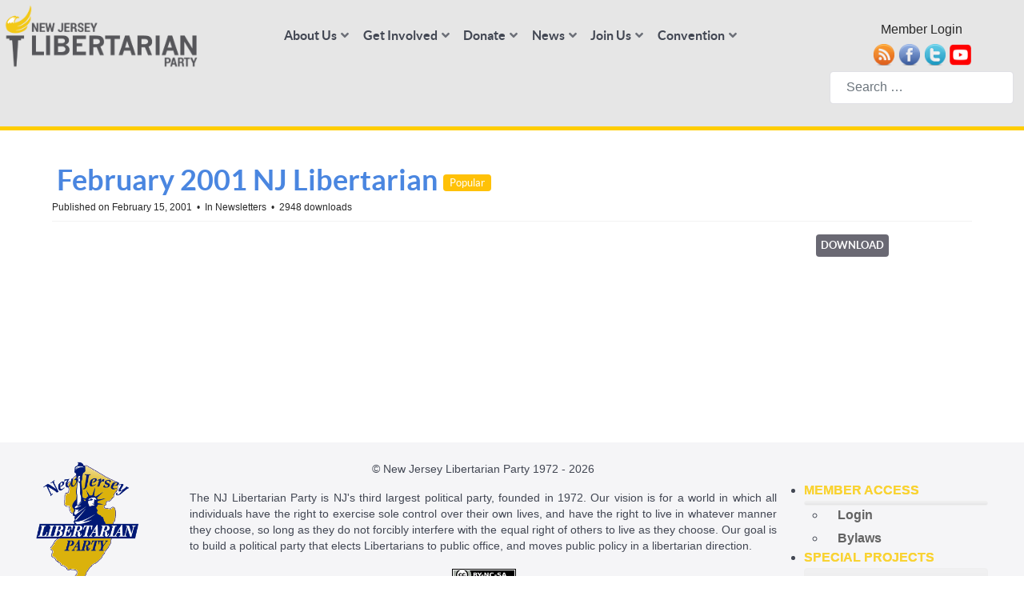

--- FILE ---
content_type: text/html; charset=utf-8
request_url: https://njlp.org/news/newsletters/14-february-2001-nj-libertarian
body_size: 10108
content:
<!DOCTYPE html>
<html lang="en-US" dir="ltr">
        
<head>
    
            <meta name="viewport" content="width=device-width, initial-scale=1.0">
        <meta http-equiv="X-UA-Compatible" content="IE=edge" />
                                                
                                                                            
                                                                            
                                    

        
            
         <meta charset="utf-8">
	<meta name="twitter:image:alt" content="February 2001 NJ Libertarian">
	<meta property="og:url" content="https://njlp.org/news/newsletters/14-february-2001-nj-libertarian">
	<meta property="og:title" content="February 2001 NJ Libertarian">
	<meta property="og:type" content="website">
	<meta name="description" content="New Jersey Libertarian Party - The Party of Principle">
	<meta name="generator" content="Joomla! - Open Source Content Management">
	<title>February 2001 NJ Libertarian</title>
	<link href="https://njlp.org/news/newsletters/14-february-2001-nj-libertarian" rel="canonical">
	<link href="/templates/g5_helium/favicon.ico" rel="icon" type="image/vnd.microsoft.icon">
	<link href="/media/vendor/awesomplete/css/awesomplete.css?1.1.7" rel="stylesheet">
	<link href="/media/vendor/joomla-custom-elements/css/joomla-alert.min.css?0.4.1" rel="stylesheet">
	<link href="/media/com_docman/css/site.min.css?a0e894d2" rel="stylesheet">
	<link href="/modules/mod_maximenuck/themes/custom/css/maximenuck_maximenuck226.css" rel="stylesheet">
	<link href="/templates/g5_helium/custom/uikit/css/uikit.min.css" rel="stylesheet">
	<link href="/media/gantry5/engines/nucleus/css-compiled/nucleus.css" rel="stylesheet">
	<link href="/templates/g5_helium/custom/css-compiled/helium_33.css" rel="stylesheet">
	<link href="/media/gantry5/engines/nucleus/css-compiled/bootstrap5.css" rel="stylesheet">
	<link href="/media/system/css/joomla-fontawesome.min.css" rel="stylesheet">
	<link href="/media/plg_system_debug/css/debug.css" rel="stylesheet">
	<link href="/media/gantry5/assets/css/font-awesome6-all.min.css" rel="stylesheet">
	<link href="/templates/g5_helium/custom/css-compiled/helium-joomla_33.css" rel="stylesheet">
	<link href="/templates/g5_helium/custom/css-compiled/custom_33.css" rel="stylesheet">
	<style>div#maximenuck226 .titreck-text {
	flex: 1;
}

div#maximenuck226 .maximenuck.rolloveritem  img {
	display: none !important;
}
@media screen and (max-width: 640px) {div#maximenuck226 ul.maximenuck li.maximenuck.nomobileck, div#maximenuck226 .maxipushdownck ul.maximenuck2 li.maximenuck.nomobileck { display: none !important; }
	div#maximenuck226.maximenuckh {
        height: auto !important;
    }
	
	div#maximenuck226.maximenuckh li.maxiFancybackground {
		display: none !important;
	}

    div#maximenuck226.maximenuckh ul:not(.noresponsive) {
        height: auto !important;
        padding-left: 0 !important;
        /*padding-right: 0 !important;*/
    }

    div#maximenuck226.maximenuckh ul:not(.noresponsive) li {
        float :none !important;
        width: 100% !important;
		box-sizing: border-box;
        /*padding-right: 0 !important;*/
		padding-left: 0 !important;
		padding-right: 0 !important;
        margin-right: 0 !important;
    }

    div#maximenuck226.maximenuckh ul:not(.noresponsive) li > div.floatck {
        width: 100% !important;
		box-sizing: border-box;
		right: 0 !important;
		left: 0 !important;
		margin-left: 0 !important;
		position: relative !important;
		/*display: none;
		height: auto !important;*/
    }
	
	div#maximenuck226.maximenuckh ul:not(.noresponsive) li:hover > div.floatck {
		position: relative !important;
		margin-left: 0 !important;
    }

    div#maximenuck226.maximenuckh ul:not(.noresponsive) div.floatck div.maximenuck2 {
        width: 100% !important;
    }

    div#maximenuck226.maximenuckh ul:not(.noresponsive) div.floatck div.floatck {
        width: 100% !important;
        margin: 20px 0 0 0 !important;
    }
	
	div#maximenuck226.maximenuckh ul:not(.noresponsive) div.floatck div.maxidrop-main {
        width: 100% !important;
    }

    div#maximenuck226.maximenuckh ul:not(.noresponsive) li.maximenucklogo img {
        display: block !important;
        margin-left: auto !important;
        margin-right: auto !important;
        float: none !important;
    }
	
	
	/* for vertical menu  */
	div#maximenuck226.maximenuckv {
        height: auto !important;
    }
	
	div#maximenuck226.maximenuckh li.maxiFancybackground {
		display: none !important;
	}

    div#maximenuck226.maximenuckv ul:not(.noresponsive) {
        height: auto !important;
        padding-left: 0 !important;
        /*padding-right: 0 !important;*/
    }

    div#maximenuck226.maximenuckv ul:not(.noresponsive) li {
        float :none !important;
        width: 100% !important;
        /*padding-right: 0 !important;*/
		padding-left: 0 !important;
        margin-right: 0 !important;
    }

    div#maximenuck226.maximenuckv ul:not(.noresponsive) li > div.floatck {
        width: 100% !important;
		right: 0 !important;
		margin-left: 0 !important;
		margin-top: 0 !important;
		position: relative !important;
		left: 0 !important;
		/*display: none;
		height: auto !important;*/
    }
	
	div#maximenuck226.maximenuckv ul:not(.noresponsive) li:hover > div.floatck {
		position: relative !important;
		margin-left: 0 !important;
    }

    div#maximenuck226.maximenuckv ul:not(.noresponsive) div.floatck div.maximenuck2 {
        width: 100% !important;
    }

    div#maximenuck226.maximenuckv ul:not(.noresponsive) div.floatck div.floatck {
        width: 100% !important;
        margin: 20px 0 0 0 !important;
    }
	
	div#maximenuck226.maximenuckv ul:not(.noresponsive) div.floatck div.maxidrop-main {
        width: 100% !important;
    }

    div#maximenuck226.maximenuckv ul:not(.noresponsive) li.maximenucklogo img {
        display: block !important;
        margin-left: auto !important;
        margin-right: auto !important;
        float: none !important;
    }
}
	
@media screen and (min-width: 641px) {
	div#maximenuck226 ul.maximenuck li.maximenuck.nodesktopck, div#maximenuck226 .maxipushdownck ul.maximenuck2 li.maximenuck.nodesktopck { display: none !important; }
}/*---------------------------------------------
---	 WCAG				                ---
----------------------------------------------*/
#maximenuck226.maximenuck-wcag-active .maximenuck-toggler-anchor ~ ul {
    display: block !important;
}

#maximenuck226 .maximenuck-toggler-anchor {
	height: 0;
	opacity: 0;
	overflow: hidden;
	display: none;
}
div#maximenuck226.maximenuckv ul.maximenuck li.maximenuck.level1.parent > a:after, div#maximenuck226.maximenuckv ul.maximenuck li.maximenuck.level1.parent > span.separator:after { display: none;}
div#maximenuck226.maximenuckv ul.maximenuck li.maximenuck.level1 li.maximenuck.parent > a:after, div#maximenuck226.maximenuckv ul.maximenuck li.maximenuck.level1 li.maximenuck.parent > span.separator:after,
	div#maximenuck226 .maxipushdownck li.maximenuck.parent > a:after, div#maximenuck226 .maxipushdownck li.maximenuck.parent > span.separator:after { display: none;}
div#maximenuck226.maximenuckv ul.maximenuck { padding-top: 0px;padding-right: 0px;padding-bottom: 0px;padding-left: 0px;background: rgba(240,240,240,0);background-color: rgba(240,240,240,0);-moz-border-radius: 0px 0px 0px 0px;-webkit-border-radius: 0px 0px 0px 0px;border-radius: 0px 0px 0px 0px;border-top: none;border-right: none;border-bottom: none;border-left: none; } 
div#maximenuck226.maximenuckv ul.maximenuck li.maximenuck > a span.titreck, div#maximenuck226.maximenuckv ul.maximenuck li.maximenuck > span.separator span.titreck,
div#maximenuck226 .maxipushdownck li.maximenuck > a span.titreck, div#maximenuck226 .maxipushdownck li.maximenuck > span.separator span.titreck { text-shadow: none; } 
div#maximenuck226.maximenuckv ul.maximenuck li.maximenuck.level1, div#maximenuck226.maximenuckv ul.maximenuck li.maximenuck.level1.parent {  } 
div#maximenuck226.maximenuckv ul.maximenuck li.maximenuck.level1 > a, div#maximenuck226.maximenuckv ul.maximenuck li.maximenuck.level1 > span.separator { padding-top: 0px;padding-right: 0px;padding-bottom: 0px;padding-left: 0px; } 
div#maximenuck226.maximenuckv ul.maximenuck li.maximenuck.level1 > a span.titreck, div#maximenuck226.maximenuckv ul.maximenuck li.maximenuck.level1 > span.separator span.titreck { color: #F9D334;font-size: 12px;font-weight: bold;text-transform: uppercase; } 
div#maximenuck226.maximenuckv ul.maximenuck li.maximenuck.level1 > a span.descck, div#maximenuck226.maximenuckv ul.maximenuck li.maximenuck.level1 > span.separator span.descck { color: #F9D334;font-size: 12px; } 
div#maximenuck226.maximenuckv ul.maximenuck li.maximenuck.level1:hover > a span.titreck, div#maximenuck226.maximenuckv ul.maximenuck li.maximenuck.level1:hover > span.separator span.titreck { color: #FFFFFF; } 
div#maximenuck226.maximenuckv ul.maximenuck li.maximenuck.level1.active > a span.titreck, div#maximenuck226.maximenuckv ul.maximenuck li.maximenuck.level1.active > span.separator span.titreck { color: #F9D334;text-shadow: none; } 
div#maximenuck226.maximenuckv ul.maximenuck li.maximenuck.level1.active:hover > a span.titreck, div#maximenuck226.maximenuckv ul.maximenuck li.maximenuck.level1.active:hover > span.separator span.titreck { color: #F9D334;text-shadow: none; } 
div#maximenuck226.maximenuckv ul.maximenuck li.maximenuck div.floatck, div#maximenuck226.maximenuckv ul.maximenuck li.maximenuck div.floatck div.floatck,
div#maximenuck226 .maxipushdownck div.floatck { padding-top: 2px;padding-right: 2px;padding-bottom: 2px;padding-left: 2px;background: rgba(240,240,240,0.9);background-color: rgba(240,240,240,0.9);background: -moz-linear-gradient(top,  rgba(240,240,240,0.9) 0%, rgba(227,227,227,0.9) 100%);background: -webkit-gradient(linear, left top, left bottom, color-stop(0%,rgba(240,240,240,0.9)), color-stop(100%,rgba(227,227,227,0.9))); background: -webkit-linear-gradient(top,  rgba(240,240,240,0.9) 0%,rgba(227,227,227,0.9) 100%);background: -o-linear-gradient(top,  rgba(240,240,240,0.9) 0%,rgba(227,227,227,0.9) 100%);background: -ms-linear-gradient(top,  rgba(240,240,240,0.9) 0%,rgba(227,227,227,0.9) 100%);background: linear-gradient(to bottom,  rgba(240,240,240,0.9) 0%,rgba(227,227,227,0.9) 100%); -moz-border-radius: 4px 4px 4px 4px;-webkit-border-radius: 4px 4px 4px 4px;border-radius: 4px 4px 4px 4px;-moz-box-shadow: 0px 0px 0px 0px #ffffff;-webkit-box-shadow: 0px 0px 0px 0px #ffffff;box-shadow: 0px 0px 0px 0px #ffffff;border-top: #EFEFEF 1px solid ;border-right: #EFEFEF 1px solid ;border-bottom: #EFEFEF 1px solid ;border-left: #EFEFEF 1px solid ; } 
div#maximenuck226.maximenuckv ul.maximenuck li.maximenuck.level1 li.maximenuck:not(.headingck), div#maximenuck226 li.maximenuck.maximenuflatlistck:not(.level1):not(.headingck),
div#maximenuck226 .maxipushdownck li.maximenuck:not(.headingck) {  } 
div#maximenuck226.maximenuckv ul.maximenuck li.maximenuck.level1 li.maximenuck:not(.headingck) > a, div#maximenuck226 li.maximenuck.maximenuflatlistck:not(.level1):not(.headingck) > a,
div#maximenuck226 .maxipushdownck li.maximenuck:not(.headingck) > a, div#maximenuck226.maximenuckv ul.maximenuck li.maximenuck.level1 li.maximenuck:not(.headingck) > span.separator, div#maximenuck226 li.maximenuck.maximenuflatlistck:not(.level1):not(.headingck) > span.separator,
div#maximenuck226 .maxipushdownck li.maximenuck:not(.headingck) > span.separator { padding-top: 5px;padding-bottom: 5px;padding-left: 15px; } 
div#maximenuck226.maximenuckv ul.maximenuck li.maximenuck.level1 li.maximenuck > a span.titreck, div#maximenuck226.maximenuckv ul.maximenuck li.maximenuck.level1 li.maximenuck > span.separator span.titreck, div#maximenuck226 li.maximenuck.maximenuflatlistck:not(.level1) span.titreck,
div#maximenuck226 .maxipushdownck li.maximenuck > a span.titreck, div#maximenuck226 .maxipushdownck li.maximenuck > span.separator span.titreck { color: #636363;font-weight: bold; } 
div#maximenuck226.maximenuckv ul.maximenuck li.maximenuck.level2.active > a span.titreck, div#maximenuck226.maximenuckv ul.maximenuck li.maximenuck.level2.active > span.separator span.titreck, div#maximenuck226 li.maximenuck.maximenuflatlistck.active:not(.level1) span.titreck,
div#maximenuck226.maximenuckv ul.maximenuck li.maximenuck.level1 li.maximenuck:hover > a span.titreck, div#maximenuck226.maximenuckv ul.maximenuck li.maximenuck.level1 li.maximenuck:hover > span.separator span.titreck, div#maximenuck226 li.maximenuck.maximenuflatlistck:hover:not(.level1) span.titreck,
div#maximenuck226 .maxipushdownck li.maximenuck:hover > a span.titreck, div#maximenuck226 .maxipushdownck li.maximenuck:hover > span.separator span.titreck { color: #000000; } 
div#maximenuck226.maximenuckv ul.maximenuck li.maximenuck div.floatck div.floatck,
div#maximenuck226 .maxipushdownck div.floatck div.floatck { border-top: #EFEFEF 1px solid ;border-right: #EFEFEF 1px solid ;border-bottom: #EFEFEF 1px solid ;border-left: #EFEFEF 1px solid ; } 
div#maximenuck226.maximenuckv ul.maximenuck li.maximenuck.level1 li.maximenuck li.maximenuck > a span.titreck, div#maximenuck226.maximenuckv ul.maximenuck li.maximenuck.level1 li.maximenuck li.maximenuck > span.separator span.titreck, div#maximenuck226 li.maximenuck.maximenuflatlistck:not(.level1) li.maximenuck span.titreck,
div#maximenuck226 .maxipushdownck li.maximenuck li.maximenuck > a span.titreck, div#maximenuck226 .maxipushdownck li.maximenuck li.maximenuck > span.separator span.titreck { color: #636363; } 
div#maximenuck226.maximenuckv ul.maximenuck li.maximenuck.level1 li.maximenuck li.maximenuck:hover > a span.titreck, div#maximenuck226.maximenuckv ul.maximenuck li.maximenuck.level1 li.maximenuck li.maximenuck:hover > span.separator span.titreck, div#maximenuck226 li.maximenuck.maximenuflatlistck li.maximenuck:hover:not(.level1) span.titreck,
div#maximenuck226 .maxipushdownck li.maximenuck li.maximenuck:hover > a span.titreck, div#maximenuck226 .maxipushdownck li.maximenuck li.maximenuck:hover > span.separator span.titreck { color: #000000; } 
div#maximenuck226.maximenuckv ul.maximenuck ul.maximenuck2 li.maximenuck > .nav-header,
div#maximenuck226 .maxipushdownck ul.maximenuck2 li.maximenuck > .nav-header { padding-top: 2px !important;padding-right: 2px !important;padding-bottom: 2px !important;padding-left: 2px !important; } /* for images position */
div#maximenuck226 ul.maximenuck li.maximenuck.level1 > a,
div#maximenuck226 ul.maximenuck li.maximenuck.level1 > span.separator {
	display: flex;
	align-items: center;
}

div#maximenuck226 ul.maximenuck li.maximenuck.level1 li.maximenuck > a,
div#maximenuck226 ul.maximenuck li.maximenuck.level1 li.maximenuck > span.separator {
	display: flex;
}

div#maximenuck226 ul.maximenuck li.maximenuck.level1 > a[data-align="bottom"],
div#maximenuck226 ul.maximenuck li.maximenuck.level1 > span.separator[data-align="bottom"],
div#maximenuck226 ul.maximenuck li.maximenuck.level1 li.maximenuck > a[data-align="bottom"],
div#maximenuck226 ul.maximenuck li.maximenuck.level1 li.maximenuck > span.separator[data-align="bottom"],
	div#maximenuck226 ul.maximenuck li.maximenuck.level1 > a[data-align="top"],
div#maximenuck226 ul.maximenuck li.maximenuck.level1 > span.separator[data-align="top"],
div#maximenuck226 ul.maximenuck li.maximenuck.level1 li.maximenuck > a[data-align="top"],
div#maximenuck226 ul.maximenuck li.maximenuck.level1 li.maximenuck > span.separator[data-align="top"]{
	flex-direction: column;
	align-items: inherit;
}

div#maximenuck226 ul.maximenuck li.maximenuck.level1 > a[data-align=*"bottom"] img,
div#maximenuck226 ul.maximenuck li.maximenuck.level1 > span.separator[data-align=*"bottom"] img,
div#maximenuck226 ul.maximenuck li.maximenuck.level1 li.maximenuck > a[data-align=*"bottom"] img,
div#maximenuck226 ul.maximenuck li.maximenuck.level1 li.maximenuck > span.separator[data-align=*"bottom"] img {
	align-self: end;
}

div#maximenuck226 ul.maximenuck li.maximenuck.level1 > a[data-align=*"top"] img,
div#maximenuck226 ul.maximenuck li.maximenuck.level1 > span.separator[data-align=*"top"] img,
div#maximenuck226 ul.maximenuck li.maximenuck.level1 li.maximenuck > a[data-align=*"top"] img,
div#maximenuck226 ul.maximenuck li.maximenuck.level1 li.maximenuck > span.separator[data-align=*"top"] img {
	align-self: start;
}


</style>
	<style>.nav-header {
  display: block;
     padding: 3px 0px;
    #font-size: 12px;
    font-weight: bold;
   line-height: 20px;
    color: #f9d334;
    text-transform: uppercase;
    text-shadow: 0 0 0;
}</style>
	<style>div#maximenuck226 
ul.maximenuck {
box-shadow: none;
}</style>
	<style>.g-copyright {
   text-align: center;
}</style>
	<style>h1,h2,h3,h4 {
   font-weight: bold;
   margin: 0.5rem 0 0.5rem 0;
}
p {
   margin-block-start: 0.5em;
   margin-block-end: 0.5em;
}
body {
   line-height: 1.2;
}
.headerscale1 {
   font-size: 3.2vw;
}
.headerscale2 {
   font-size: 4.2vw;
}</style>
	<style>#g-mainbar {
   padding: 1rem 0;
}</style>
	<style>.feature .readmore-wrapper {
    text-align: center;
}</style>
	<style>#g-error {
   text-allign: left;
}</style>
	<style>.browseProductImage {
   display: none; 
}
.vm-product-media-container {
   display: none; 
}</style>
	<style>#g-testimonials a {
    color: #4a86e0;
    transition: all 0.2s;
}</style>
	<style>.top-25 {
    top: 25% !important;
}
.top-40 {
    top: 40% !important;
}</style>
	<style>    .div-paleyellow {
        background-color: #FFFBEC;
    }
    .div-yellow {
        background-color: #FFF7B2;
    }</style>

    <script src="/media/vendor/jquery/js/jquery.min.js?3.7.1"></script>
	<script src="/media/legacy/js/jquery-noconflict.min.js?504da4"></script>
	<script type="application/json" class="joomla-script-options new">{"joomla.jtext":{"MDL_MODALTXT_CLOSE":"close","MDL_MODALTXT_PREVIOUS":"previous","MDL_MODALTXT_NEXT":"next","MOD_FINDER_SEARCH_VALUE":"Search &hellip;","COM_FINDER_SEARCH_FORM_LIST_LABEL":"Search Results","JLIB_JS_AJAX_ERROR_OTHER":"An error has occured while fetching the JSON data: HTTP %s status code.","JLIB_JS_AJAX_ERROR_PARSE":"A parse error has occurred while processing the following JSON data:<br><code style=\"color:inherit;white-space:pre-wrap;padding:0;margin:0;border:0;background:inherit;\">%s<\/code>","ERROR":"Error","MESSAGE":"Message","NOTICE":"Notice","WARNING":"Warning","JCLOSE":"Close","JOK":"OK","JOPEN":"Open"},"finder-search":{"url":"\/component\/finder\/?task=suggestions.suggest&format=json&tmpl=component&Itemid=332"},"system.paths":{"root":"","rootFull":"https:\/\/njlp.org\/","base":"","baseFull":"https:\/\/njlp.org\/"},"csrf.token":"8582b0c2a29991747ce178577dc9eca1"}</script>
	<script src="/media/system/js/core.min.js?a3d8f8"></script>
	<script src="/media/vendor/awesomplete/js/awesomplete.min.js?1.1.7" defer></script>
	<script src="/media/com_finder/js/finder.min.js?755761" type="module"></script>
	<script src="/media/system/js/messages.min.js?9a4811" type="module"></script>
	<script src="/media/koowa/framework/js/koowa.kquery.js?41bb2a72"></script>
	<script src="/media/koowa/framework/js/modernizr.min.js?41bb2a72"></script>
	<script src="/media/koowa/framework/js/koowa.min.js?41bb2a72"></script>
	<script src="/media/koowa/framework/js/jquery.magnific-popup.min.js?41bb2a72"></script>
	<script src="/media/com_docman/js/site/downloadlabel.js?a0e894d2"></script>
	<script src="/modules/mod_maximenuck/assets/maximenuck.min.js?ver=10.1.11"></script>
	<script>// WORKAROUND FOR ISSUE: #873

                kQuery(function($)
                {
                    $.magnificPopup.instance._onFocusIn = function(e)
                    {
                        // Do nothing if target element is select2 input
                        if( $(e.target).hasClass('select2-search__field') ) {
                            return true;
                        }
            
                        // Else call parent method
                        $.magnificPopup.proto._onFocusIn.call(this,e);
                    };
                });</script>
	<script>kQuery(function($){
                $('.k-ui-namespace .thumbnail').each(function(idx, el) {
                    var el = $(el);
                    var data = el.data('k-modal');
                    var options = {
    "type": "image"
};
                    if (data) {
                        $.extend(true, options, data);
                    }
                    el.magnificPopup(options);
                });
            });</script>
	<script>kQuery(function($) {
                $('.docman_track_download').on('click', function() {
                    var el = $(this);
                    
                    if (typeof gtag !== 'undefined') {
                        gtag('event', 'Download', {
                            'event_category': 'DOCman',
                            'event_label': el.data('title'),
                            'name': el.data('title'),
                            'value': parseInt(el.data('id'), 10)
                        });
                    }
                    else if (typeof window.GoogleAnalyticsObject !== 'undefined' && typeof window[window.GoogleAnalyticsObject] !== 'undefined') {
                        window[window.GoogleAnalyticsObject]('send', 'event', 'DOCman', 'Download', el.data('title'), parseInt(el.data('id'), 10));
                    } 
                    else if (typeof _gaq !== 'undefined' && typeof _gat !== 'undefined') {
                        if (_gat._getTrackers().length) {
                            _gaq.push(function() {
                                var tracker = _gat._getTrackers()[0];
                                tracker._trackEvent('DOCman', 'Download', el.data('title'), parseInt(el.data('id'), 10));
                            });
                        }
                    }
                });
            });</script>
	<script>if (typeof Koowa === 'object' && Koowa !== null) {
                if (typeof Koowa.translator === 'object' && Koowa.translator !== null) {
                    Koowa.translator.loadTranslations({"Play":"Play","View":"View","Open":"Open"});
                }
            }</script>
	<script>kQuery(function($) {
                    $('a.docman_download__button').downloadLabel({
    "force_download": "0",
    "gdocs_supported_extensions": [
        "ogg",
        "doc",
        "docx",
        "xls",
        "xlsx",
        "ppt",
        "pptx",
        "pages",
        "ai",
        "psd",
        "tiff",
        "dxf",
        "svg",
        "eps",
        "ps",
        "ttf",
        "xps"
    ],
    "gdocs_preview": 1
});
                });</script>
	<script>jQuery(document).ready(function(){new Maximenuck('#maximenuck226', {fxtransition : 'linear',dureeIn : 300,dureeOut : 300,menuID : 'maximenuck226',testoverflow : '0',orientation : 'vertical',behavior : 'mouseover',opentype : 'slide',offcanvaswidth : '300px',offcanvasbacktext : 'Back',fxdirection : 'inverse',directionoffset1 : '245',directionoffset2 : '190',showactivesubitems : '0',ismobile : 0,menuposition : '0',effecttype : 'dropdown',topfixedeffect : '1',topfixedoffset : '',topfixedoffsetboth : '0',clickclose : '0',closeclickoutside : '0',clicktoggler : '0',fxduration : 300});});</script>

    
                
</head>

    <body class="gantry site com_docman view-document layout-default no-task dir-ltr itemid-291 outline-33 g-offcanvas-right g-default g-style-preset1">
        
                    

        <div id="g-offcanvas"  data-g-offcanvas-swipe="1" data-g-offcanvas-css3="1">
                        <div class="g-grid">                        

        <div class="g-block size-100">
             <div id="mobile-menu-5697-particle" class="g-content g-particle">            <div id="g-mobilemenu-container" data-g-menu-breakpoint="48rem"></div>
            </div>
        </div>
            </div>
    </div>
        <div id="g-page-surround">
            <div class="g-offcanvas-hide g-offcanvas-toggle" role="navigation" data-offcanvas-toggle aria-controls="g-offcanvas" aria-expanded="false"><i class="fa fa-fw fa-bars"></i></div>                        

                    
                <section id="g-navigation">
                                        <div class="g-grid">                        

        <div class="g-block size-100">
             <div class="g-system-messages">
                                            <div id="system-message-container" aria-live="polite"></div>

            
    </div>
        </div>
            </div>
                            <div class="g-grid">                        

        <div class="g-block size-20 nomarginall">
             <div id="logo-9608-particle" class="g-content g-particle">            <a href="/" target="_self" title="" aria-label="" rel="home" >
                        <img src="/templates/g5_helium/custom/images/state_logo_nj.png"  alt="" />
            </a>
            </div>
        </div>
                    

        <div class="g-block size-60 center" style="vertical-align&#x3A;&#x20;middle&#x3B;">
             <div id="menu-6409-particle" class="g-content g-particle">            <nav class="g-main-nav" data-g-hover-expand="true">
        <ul class="g-toplevel">
                                                                                                                
        
                
        
                
        
        <li class="g-menu-item g-menu-item-type-component g-menu-item-879 g-parent g-standard g-menu-item-link-parent ">
                            <a class="g-menu-item-container" href="/about">
                                                                <span class="g-menu-item-content">
                                    <span class="g-menu-item-title">About Us</span>
            
                    </span>
                    <span class="g-menu-parent-indicator" data-g-menuparent=""></span>                            </a>
                                                                            <ul class="g-dropdown g-inactive g-fade g-dropdown-right">
            <li class="g-dropdown-column">
                        <div class="g-grid">
                        <div class="g-block size-100">
            <ul class="g-sublevel">
                <li class="g-level-1 g-go-back">
                    <a class="g-menu-item-container" href="#" data-g-menuparent=""><span>Back</span></a>
                </li>
                                                                                                                    
        
                
        
                
        
        <li class="g-menu-item g-menu-item-type-component g-menu-item-187  ">
                            <a class="g-menu-item-container" href="/about/faq">
                                                                <span class="g-menu-item-content">
                                    <span class="g-menu-item-title">FAQ</span>
            
                    </span>
                                                </a>
                                </li>
    
                                                                                                
        
                
        
                
        
        <li class="g-menu-item g-menu-item-type-component g-menu-item-32  ">
                            <a class="g-menu-item-container" href="/about/platform">
                                                                <span class="g-menu-item-content">
                                    <span class="g-menu-item-title">Platform</span>
            
                    </span>
                                                </a>
                                </li>
    
                                                                                                
        
                
        
                
        
        <li class="g-menu-item g-menu-item-type-component g-menu-item-880  ">
                            <a class="g-menu-item-container" href="/about/contact">
                                                                <span class="g-menu-item-content">
                                    <span class="g-menu-item-title">Contact Us</span>
            
                    </span>
                                                </a>
                                </li>
    
    
            </ul>
        </div>
            </div>

            </li>
        </ul>
            </li>
    
                                                                                                
        
                
        
                
        
        <li class="g-menu-item g-menu-item-type-component g-menu-item-62 g-parent g-standard g-menu-item-link-parent ">
                            <a class="g-menu-item-container" href="/partyinfo">
                                                                <span class="g-menu-item-content">
                                    <span class="g-menu-item-title">Get Involved</span>
            
                    </span>
                    <span class="g-menu-parent-indicator" data-g-menuparent=""></span>                            </a>
                                                                            <ul class="g-dropdown g-inactive g-fade g-dropdown-right">
            <li class="g-dropdown-column">
                        <div class="g-grid">
                        <div class="g-block size-100">
            <ul class="g-sublevel">
                <li class="g-level-1 g-go-back">
                    <a class="g-menu-item-container" href="#" data-g-menuparent=""><span>Back</span></a>
                </li>
                                                                                                                    
        
                
        
                
        
        <li class="g-menu-item g-menu-item-type-component g-menu-item-78  ">
                            <a class="g-menu-item-container" href="/partyinfo/membership?view=Contributions&amp;task=civicrm/contribute/transact&amp;id=1&amp;reset=1">
                                                                <span class="g-menu-item-content">
                                    <span class="g-menu-item-title">Membership</span>
            
                    </span>
                                                </a>
                                </li>
    
                                                                                                
        
                
        
                
        
        <li class="g-menu-item g-menu-item-type-component g-menu-item-132  ">
                            <a class="g-menu-item-container" href="/partyinfo/declare">
                                                                <span class="g-menu-item-content">
                                    <span class="g-menu-item-title">Declare Yourself</span>
            
                    </span>
                                                </a>
                                </li>
    
                                                                                                
        
                
        
                
        
        <li class="g-menu-item g-menu-item-type-component g-menu-item-1167 g-parent g-menu-item-link-parent ">
                            <a class="g-menu-item-container" href="/partyinfo/run-for-office">
                                                                <span class="g-menu-item-content">
                                    <span class="g-menu-item-title">Run for Office</span>
            
                    </span>
                    <span class="g-menu-parent-indicator" data-g-menuparent=""></span>                            </a>
                                                                            <ul class="g-dropdown g-inactive g-fade g-dropdown-right">
            <li class="g-dropdown-column">
                        <div class="g-grid">
                        <div class="g-block size-100">
            <ul class="g-sublevel">
                <li class="g-level-2 g-go-back">
                    <a class="g-menu-item-container" href="#" data-g-menuparent=""><span>Back</span></a>
                </li>
                                                                                                                    
        
                
        
                
        
        <li class="g-menu-item g-menu-item-type-component g-menu-item-2013  ">
                            <a class="g-menu-item-container" href="/partyinfo/run-for-office/steps-to-run-for-office">
                                                                <span class="g-menu-item-content">
                                    <span class="g-menu-item-title">Steps to Run for Office</span>
            
                    </span>
                                                </a>
                                </li>
    
                                                                                                
        
                
        
                
        
        <li class="g-menu-item g-menu-item-type-component g-menu-item-2014  ">
                            <a class="g-menu-item-container" href="/partyinfo/run-for-office/candidate-questionaire">
                                                                <span class="g-menu-item-content">
                                    <span class="g-menu-item-title">Candidate Questionaire</span>
            
                    </span>
                                                </a>
                                </li>
    
    
            </ul>
        </div>
            </div>

            </li>
        </ul>
            </li>
    
                                                                                                
        
                
        
                
        
        <li class="g-menu-item g-menu-item-type-component g-menu-item-77  ">
                            <a class="g-menu-item-container" href="/partyinfo/moreinfo?view=Contributions&amp;task=civicrm/contribute/transact&amp;id=2&amp;reset=1">
                                                                <span class="g-menu-item-content">
                                    <span class="g-menu-item-title">Send More Info</span>
            
                    </span>
                                                </a>
                                </li>
    
                                                                                                
        
                
        
                
        
        <li class="g-menu-item g-menu-item-type-component g-menu-item-857 g-parent g-menu-item-link-parent ">
                            <a class="g-menu-item-container" href="/partyinfo/central-nj-libertarians">
                                                                <span class="g-menu-item-content">
                                    <span class="g-menu-item-title">Central NJ Libertarians</span>
            
                    </span>
                    <span class="g-menu-parent-indicator" data-g-menuparent=""></span>                            </a>
                                                                            <ul class="g-dropdown g-inactive g-fade g-dropdown-right">
            <li class="g-dropdown-column">
                        <div class="g-grid">
                        <div class="g-block size-100">
            <ul class="g-sublevel">
                <li class="g-level-2 g-go-back">
                    <a class="g-menu-item-container" href="#" data-g-menuparent=""><span>Back</span></a>
                </li>
                                                                                                                    
        
                
        
                
        
        <li class="g-menu-item g-menu-item-type-component g-menu-item-1911  ">
                            <a class="g-menu-item-container" href="/partyinfo/central-nj-libertarians/donate-to-central-region?view=Contributions&amp;task=civicrm/contribute/transact&amp;id=17&amp;reset=1">
                                                                <span class="g-menu-item-content">
                                    <span class="g-menu-item-title">Donate to Central Region</span>
            
                    </span>
                                                </a>
                                </li>
    
                                                                                                
        
                
        
                
        
        <li class="g-menu-item g-menu-item-type-alias g-menu-item-1943  ">
                            <a class="g-menu-item-container" href="/partyinfo/central-nj-libertarians">
                                                                <span class="g-menu-item-content">
                                    <span class="g-menu-item-title">About the Central Region</span>
            
                    </span>
                                                </a>
                                </li>
    
                                                                                                
        
                
        
                
        
        <li class="g-menu-item g-menu-item-type-component g-menu-item-2387  ">
                            <a class="g-menu-item-container" href="/partyinfo/central-nj-libertarians/central-region-minutes">
                                                                <span class="g-menu-item-content">
                                    <span class="g-menu-item-title">Central Region Minutes and Information</span>
            
                    </span>
                                                </a>
                                </li>
    
    
            </ul>
        </div>
            </div>

            </li>
        </ul>
            </li>
    
                                                                                                
        
                
        
                
        
        <li class="g-menu-item g-menu-item-type-component g-menu-item-859 g-parent g-menu-item-link-parent ">
                            <a class="g-menu-item-container" href="/partyinfo/northern-nj-libertarians">
                                                                <span class="g-menu-item-content">
                                    <span class="g-menu-item-title">Northern NJ Libertarians</span>
            
                    </span>
                    <span class="g-menu-parent-indicator" data-g-menuparent=""></span>                            </a>
                                                                            <ul class="g-dropdown g-inactive g-fade g-dropdown-right">
            <li class="g-dropdown-column">
                        <div class="g-grid">
                        <div class="g-block size-100">
            <ul class="g-sublevel">
                <li class="g-level-2 g-go-back">
                    <a class="g-menu-item-container" href="#" data-g-menuparent=""><span>Back</span></a>
                </li>
                                                                                                                    
        
                
        
                
        
        <li class="g-menu-item g-menu-item-type-component g-menu-item-2032  ">
                            <a class="g-menu-item-container" href="/partyinfo/northern-nj-libertarians/donate-to-the-north-region?view=Contributions&amp;task=civicrm/contribute/transact&amp;id=19&amp;reset=1">
                                                                <span class="g-menu-item-content">
                                    <span class="g-menu-item-title">Donate to the North  Region</span>
            
                    </span>
                                                </a>
                                </li>
    
                                                                                                
        
                
        
                
        
        <li class="g-menu-item g-menu-item-type-component g-menu-item-2033  ">
                            <a class="g-menu-item-container" href="/partyinfo/northern-nj-libertarians/about-the-north-region">
                                                                <span class="g-menu-item-content">
                                    <span class="g-menu-item-title">About the North Region</span>
            
                    </span>
                                                </a>
                                </li>
    
                                                                                                
        
                
        
                
        
        <li class="g-menu-item g-menu-item-type-component g-menu-item-2377  ">
                            <a class="g-menu-item-container" href="/partyinfo/northern-nj-libertarians/north-region-minutes">
                                                                <span class="g-menu-item-content">
                                    <span class="g-menu-item-title">North Region Minutes and Information</span>
            
                    </span>
                                                </a>
                                </li>
    
    
            </ul>
        </div>
            </div>

            </li>
        </ul>
            </li>
    
                                                                                                
        
                
        
                
        
        <li class="g-menu-item g-menu-item-type-component g-menu-item-3165 g-parent g-menu-item-link-parent ">
                            <a class="g-menu-item-container" href="/partyinfo/sjlp">
                                                                <span class="g-menu-item-content">
                                    <span class="g-menu-item-title">Southern NJ Libertarians</span>
            
                    </span>
                    <span class="g-menu-parent-indicator" data-g-menuparent=""></span>                            </a>
                                                                            <ul class="g-dropdown g-inactive g-fade g-dropdown-right">
            <li class="g-dropdown-column">
                        <div class="g-grid">
                        <div class="g-block size-100">
            <ul class="g-sublevel">
                <li class="g-level-2 g-go-back">
                    <a class="g-menu-item-container" href="#" data-g-menuparent=""><span>Back</span></a>
                </li>
                                                                                                                    
        
                
        
                
        
        <li class="g-menu-item g-menu-item-type-component g-menu-item-3166  ">
                            <a class="g-menu-item-container" href="/partyinfo/sjlp/about-the-south-region">
                                                                <span class="g-menu-item-content">
                                    <span class="g-menu-item-title">About the South Region</span>
            
                    </span>
                                                </a>
                                </li>
    
    
            </ul>
        </div>
            </div>

            </li>
        </ul>
            </li>
    
                                                                                                
        
                
        
                
        
        <li class="g-menu-item g-menu-item-type-component g-menu-item-976  ">
                            <a class="g-menu-item-container" href="/partyinfo/faq-on-getting-involved">
                                                                <span class="g-menu-item-content">
                                    <span class="g-menu-item-title">FAQ on Getting Involved</span>
            
                    </span>
                                                </a>
                                </li>
    
    
            </ul>
        </div>
            </div>

            </li>
        </ul>
            </li>
    
                                                                                                
        
                
        
                
        
        <li class="g-menu-item g-menu-item-type-component g-menu-item-126 g-parent g-standard g-menu-item-link-parent ">
                            <a class="g-menu-item-container" href="/contribute">
                                                                <span class="g-menu-item-content">
                                    <span class="g-menu-item-title">Donate</span>
            
                    </span>
                    <span class="g-menu-parent-indicator" data-g-menuparent=""></span>                            </a>
                                                                            <ul class="g-dropdown g-inactive g-fade g-dropdown-right">
            <li class="g-dropdown-column">
                        <div class="g-grid">
                        <div class="g-block size-100">
            <ul class="g-sublevel">
                <li class="g-level-1 g-go-back">
                    <a class="g-menu-item-container" href="#" data-g-menuparent=""><span>Back</span></a>
                </li>
                                                                                                                    
        
                
        
                
        
        <li class="g-menu-item g-menu-item-type-component g-menu-item-127  ">
                            <a class="g-menu-item-container" href="/contribute/federalfund?view=Contributions&amp;task=civicrm/contribute/transact&amp;id=4&amp;reset=1">
                                                                <span class="g-menu-item-content">
                                    <span class="g-menu-item-title">Federal Fund</span>
            
                    </span>
                                                </a>
                                </li>
    
                                                                                                
        
                
        
                
        
        <li class="g-menu-item g-menu-item-type-component g-menu-item-129  ">
                            <a class="g-menu-item-container" href="/contribute/generalfund?view=Contributions&amp;task=civicrm/contribute/transact&amp;id=6&amp;reset=1">
                                                                <span class="g-menu-item-content">
                                    <span class="g-menu-item-title">General Fund</span>
            
                    </span>
                                                </a>
                                </li>
    
                                                                                                
        
                
        
                
        
        <li class="g-menu-item g-menu-item-type-component g-menu-item-140  ">
                            <a class="g-menu-item-container" href="/contribute/statefund?view=Contributions&amp;task=civicrm/contribute/transact&amp;id=5&amp;reset=1">
                                                                <span class="g-menu-item-content">
                                    <span class="g-menu-item-title">State Fund</span>
            
                    </span>
                                                </a>
                                </li>
    
    
            </ul>
        </div>
            </div>

            </li>
        </ul>
            </li>
    
                                                                                                
        
                
        
                
        
        <li class="g-menu-item g-menu-item-type-component g-menu-item-1826 g-parent g-standard g-menu-item-link-parent ">
                            <a class="g-menu-item-container" href="/news-top">
                                                                <span class="g-menu-item-content">
                                    <span class="g-menu-item-title">News</span>
            
                    </span>
                    <span class="g-menu-parent-indicator" data-g-menuparent=""></span>                            </a>
                                                                            <ul class="g-dropdown g-inactive g-fade g-dropdown-right">
            <li class="g-dropdown-column">
                        <div class="g-grid">
                        <div class="g-block size-100">
            <ul class="g-sublevel">
                <li class="g-level-1 g-go-back">
                    <a class="g-menu-item-container" href="#" data-g-menuparent=""><span>Back</span></a>
                </li>
                                                                                                                    
        
                
        
                
        
        <li class="g-menu-item g-menu-item-type-alias g-menu-item-1827 g-parent g-menu-item-link-parent ">
                            <a class="g-menu-item-container" href="/news/newsletters?category[0]=20&amp;category_children=1">
                                                                <span class="g-menu-item-content">
                                    <span class="g-menu-item-title">Newsletters</span>
            
                    </span>
                    <span class="g-menu-parent-indicator" data-g-menuparent=""></span>                            </a>
                                                                            <ul class="g-dropdown g-inactive g-fade g-dropdown-right">
            <li class="g-dropdown-column">
                        <div class="g-grid">
                        <div class="g-block size-100">
            <ul class="g-sublevel">
                <li class="g-level-2 g-go-back">
                    <a class="g-menu-item-container" href="#" data-g-menuparent=""><span>Back</span></a>
                </li>
                                                                                                                    
        
                
        
                
        
        <li class="g-menu-item g-menu-item-type-component g-menu-item-3049  ">
                            <a class="g-menu-item-container" href="/news-top/newsletters/advertise/manufacturer/new-jersey-libertarian-party">
                                                                <span class="g-menu-item-content">
                                    <span class="g-menu-item-title">Advertise</span>
            
                    </span>
                                                </a>
                                </li>
    
    
            </ul>
        </div>
            </div>

            </li>
        </ul>
            </li>
    
                                                                                                
        
                
        
                
        
        <li class="g-menu-item g-menu-item-type-component g-menu-item-2584  ">
                            <a class="g-menu-item-container" href="/news-top/all-news">
                                                                <span class="g-menu-item-content">
                                    <span class="g-menu-item-title">All News</span>
            
                    </span>
                                                </a>
                                </li>
    
                                                                                                
        
                
        
                
        
        <li class="g-menu-item g-menu-item-type-alias g-menu-item-1828  ">
                            <a class="g-menu-item-container" href="/news/upcoming-events">
                                                                <span class="g-menu-item-content">
                                    <span class="g-menu-item-title">Upcoming Events</span>
            
                    </span>
                                                </a>
                                </li>
    
    
            </ul>
        </div>
            </div>

            </li>
        </ul>
            </li>
    
                                                                                                
        
                
        
                
        
        <li class="g-menu-item g-menu-item-type-component g-menu-item-428 g-parent g-standard g-menu-item-link-parent ">
                            <a class="g-menu-item-container" href="/membership?view=Contributions&amp;task=civicrm/contribute/transact&amp;id=1&amp;reset=1" title="Join Us">
                                                                <span class="g-menu-item-content">
                                    <span class="g-menu-item-title">Join Us</span>
            
                    </span>
                    <span class="g-menu-parent-indicator" data-g-menuparent=""></span>                            </a>
                                                                            <ul class="g-dropdown g-inactive g-fade g-dropdown-right">
            <li class="g-dropdown-column">
                        <div class="g-grid">
                        <div class="g-block size-100">
            <ul class="g-sublevel">
                <li class="g-level-1 g-go-back">
                    <a class="g-menu-item-container" href="#" data-g-menuparent=""><span>Back</span></a>
                </li>
                                                                                                                    
        
                
        
                
        
        <li class="g-menu-item g-menu-item-type-component g-menu-item-598  ">
                            <a class="g-menu-item-container" href="/membership/join-us?view=Contributions&amp;task=civicrm/contribute/transact&amp;id=1&amp;reset=1">
                                                                <span class="g-menu-item-content">
                                    <span class="g-menu-item-title">Join Us</span>
            
                    </span>
                                                </a>
                                </li>
    
                                                                                                
        
                
        
                
        
        <li class="g-menu-item g-menu-item-type-component g-menu-item-557  ">
                            <a class="g-menu-item-container" href="/membership/membership?view=Contributions&amp;task=civicrm/contribute/transact&amp;id=3&amp;reset=1">
                                                                <span class="g-menu-item-content">
                                    <span class="g-menu-item-title">Membership Renewal</span>
            
                    </span>
                                                </a>
                                </li>
    
                                                                                                
        
                
        
                
        
        <li class="g-menu-item g-menu-item-type-component g-menu-item-556  ">
                            <a class="g-menu-item-container" href="/membership/student?view=Contributions&amp;task=civicrm/contribute/transact&amp;id=15&amp;reset=1">
                                                                <span class="g-menu-item-content">
                                    <span class="g-menu-item-title">Join as a Student for Free!</span>
            
                    </span>
                                                </a>
                                </li>
    
                                                                                                
        
                
        
                
        
        <li class="g-menu-item g-menu-item-type-component g-menu-item-3286  ">
                            <a class="g-menu-item-container" href="/membership/user-profile">
                                                                <span class="g-menu-item-content">
                                    <span class="g-menu-item-title">User Profile</span>
            
                    </span>
                                                </a>
                                </li>
    
    
            </ul>
        </div>
            </div>

            </li>
        </ul>
            </li>
    
                                                                                                
        
                
        
                
        
        <li class="g-menu-item g-menu-item-type-component g-menu-item-139 g-parent g-standard g-menu-item-link-parent ">
                            <a class="g-menu-item-container" href="/convention26?view=Events&amp;id=39&amp;task=civicrm/event/info&amp;reset=1">
                                                                <span class="g-menu-item-content">
                                    <span class="g-menu-item-title">Convention</span>
            
                    </span>
                    <span class="g-menu-parent-indicator" data-g-menuparent=""></span>                            </a>
                                                                            <ul class="g-dropdown g-inactive g-fade g-dropdown-right">
            <li class="g-dropdown-column">
                        <div class="g-grid">
                        <div class="g-block size-100">
            <ul class="g-sublevel">
                <li class="g-level-1 g-go-back">
                    <a class="g-menu-item-container" href="#" data-g-menuparent=""><span>Back</span></a>
                </li>
                                                                                                                    
        
                
        
                
        
        <li class="g-menu-item g-menu-item-type-component g-menu-item-1499  ">
                            <a class="g-menu-item-container" href="/convention26/register-for-the-convention?view=Events&amp;id=39&amp;task=civicrm/event/info&amp;reset=1">
                                                                <span class="g-menu-item-content">
                                    <span class="g-menu-item-title">Register for the Convention</span>
            
                    </span>
                                                </a>
                                </li>
    
    
            </ul>
        </div>
            </div>

            </li>
        </ul>
            </li>
    
    
        </ul>
    </nav>
            </div>
        </div>
                    

        <div class="g-block size-20 center">
             <div class="g-content">
                                    <div class="platform-content"><div class=" moduletable ">
        
<div id="mod-custom227" class="mod-custom custom">
    <p style="margin: 0.4rem; text-align: center;"><a class="btn" href="/members/login">Member Login</a> <br /><a href="/news/latest-news?format=feed&amp;type=rss" rel="alternate noopener noreferrer" target="_blank"><img alt="" height="27" src="/images/rss_32.png" width="27" /></a> <a href="https://facebook.com/NJLibertarian" rel="alternate noopener noreferrer" target="_blank" title="NJLP Facebook"><img alt="" src="/images/facebook_32.png" width="27" /></a> <a href="https://twitter.com/NewJerseyLP" rel="alternate noopener noreferrer" target="_blank" title="NJLP Twitter"><img alt="" src="/images/twitter_32.png" width="27" /></a> <a href="https://www.youtube.com/user/NJLibertarian" rel="alternate noopener noreferrer" target="_blank" title="NJLP YouTube"><img alt="" src="/images/youtube_32.png" width="27" /></a><br /><!-- START: Modules Anywhere -->
<form class="mod-finder js-finder-searchform form-search" action="/component/finder/search?Itemid=332" method="get" role="search">
    <label for="mod-finder-searchword228" class="visually-hidden finder">Search</label><input type="text" name="q" id="mod-finder-searchword228" class="js-finder-search-query form-control" value="" placeholder="Search &hellip;">
            <input type="hidden" name="Itemid" value="332"></form>
<!-- END: Modules Anywhere --></p></div>
</div></div>
            
        </div>
        </div>
            </div>
            
    </section>
    
                                
                
    
                <section id="g-container-main" class="g-wrapper">
                <div class="g-container">                    <div class="g-grid">                        

        <div class="g-block size-100">
             <main id="g-mainbar">
                                        <div class="g-grid">                        

        <div class="g-block size-100">
             <div class="g-content">
                                                            <div class="platform-content container"><div class="row"><div class="col"><div class="k-ui-joomla">
    <div class="k-ui-ltr  k-ui-namespace com_docman">
                <!--[if lte IE 8 ]><div class="old-ie"><![endif]-->
                
<script data-inline type="text/javascript">document.documentElement.classList.add("k-ui-j5", "k-ui-j5-site");</script><script data-inline type="text/javascript">document.documentElement.classList.add('k-js-enabled');</script>
    
            
            
<div class="docman_document_layout">

        
        

    



            
            
            
            
<div class="docman_document" itemscope itemtype="http://schema.org/CreativeWork">

            <h1 class="koowa_header">
                <span class="koowa_header__item">
            <span class="koowa_wrapped_content">
                <span class="whitespace_preserver">
                                                                    <a class="koowa_header__title_link "
                           href="/news/newsletters/14-february-2001-nj-libertarian"
                           data-title="February 2001 NJ Libertarian"
                           data-id="14"
                                                      ><!--
                            -->                            <span itemprop="name">February 2001 NJ Libertarian</span></a>
                                            
                    
                                        
                                        
                                        
                                        
                                                                <span class="label label-danger label-important badge bg-warning">Popular</span>
                                    </span>
            </span>
        </span>
    </h1>
    
        

            <p class="docman_document_details">

                        <span class="created-on-label">
            <time itemprop="datePublished" datetime="2001-02-15 15:49:17">
                Published on February 15, 2001            </time>
        </span>
        
                
                
                            <span class="category-label">
                                                    In <span itemprop="genre">Newsletters</span>                            </span>
        
                
                            <meta itemprop="interactionCount" content="UserDownloads:2948">
            <span class="hits-label">
                2948 downloads            </span>
            </p>
    
    
            
        
    
            <div class="docman_download">
        <a class="btn btn-large btn-primary btn-block docman_download__button docman_track_download"
           href="/news/newsletters/14-february-2001-nj-libertarian/file"
           data-title="February 2001 NJ Libertarian"
           data-id="14"
           type="application/pdf"
                      data-mimetype="application/pdf"
           data-extension="pdf"
                      target="_blank">

            <span class="docman_download_label">
              Download            </span>

                                </a>

                    </div>
    

        

            <div class="docman_description">
        
                    <div itemprop="description">
                        </div>
            </div>
    

        

        

</div>


</div>
                <!--[if lte IE 8 ]></div><![endif]-->
                </div>
</div></div></div></div>
    
            
    </div>
        </div>
            </div>
            
    </main>
        </div>
            </div>
    </div>
        
    </section>
    
                    
                <footer id="g-footer">
                <div class="g-container">                                <div class="g-grid">                        

        <div class="g-block size-16">
             <div id="logo-9571-particle" class="g-content g-particle">            <a href="/" target="_self" title="" aria-label="" rel="home" class="g-logo g-logo-helium">
                        <img src="/images/NJLPLogo3.png" style="max-height: 152px" alt="" />
            </a>
            </div>
        </div>
                    

        <div class="g-block size-62">
             <div id="copyright-1736-particle" class="g-content g-particle">            <div class="g-copyright ">
    &copy;
            New Jersey Libertarian Party
        1972 -     2026
    <br /><p align="justify">The NJ Libertarian Party is NJ's third largest political party, founded in 1972. Our vision is for a world in which all individuals have the right to exercise sole control over their own lives, and have the right to live in whatever manner they choose, so long as they do not forcibly interfere with the equal right of others to live as they choose. Our goal is to build a political party that elects Libertarians to public office, and moves public policy in a libertarian direction.</p><p><a rel="license" href="http://creativecommons.org/licenses/by-nc-sa/4.0/"><img src="https://www.cato.org/build/cato_2020/images/creative-commons.svg" alt="Creative Commons License"></a><br>This work is licensed under a<span> </span><a rel="license" href="https://creativecommons.org/licenses/by-nc-sa/4.0/">Creative Commons Attribution-NonCommercial-ShareAlike 4.0 International License</a>.</p></div>
            </div>
        </div>
                    

        <div class="g-block size-22">
             <div class="g-content">
                                    <div class="platform-content"><div class=" moduletable ">
        <!-- debut Maximenu CK -->
	<div class="maximenuckv ltr" id="maximenuck226" style="z-index:10;">
						<ul class=" maximenuck">
				<li data-level="1" class="maximenuck headingck item521 first parent level1 " style="z-index : 12000;" ><span tabindex="0" role="button"  aria-haspopup="true"  data-hover="Member Access" class="nav-header " data-align="top"><span class="titreck"  data-hover="Member Access"><span class="titreck-text"><span class="titreck-title">Member Access</span></span></span></span>
	<div class="floatck" style=""><div class="maxidrop-main" style="width:180px;"><div class="maximenuck2 first "  style="width:180px;float:left;">
	<ul class="maximenuck2"><li data-level="2" class="maximenuck item1816 first level2 " style="z-index : 11999;" ><a  data-hover="Login" class="maximenuck " href="/members/login" data-align="top"><span class="titreck"  data-hover="Login"><span class="titreck-text"><span class="titreck-title">Login</span></span></span></a>
		</li><li data-level="2" class="maximenuck item953 last level2 " style="z-index : 11998;" ><a  data-hover="Bylaws" class="maximenuck " href="/members/bylaws" data-align="top"><span class="titreck"  data-hover="Bylaws"><span class="titreck-text"><span class="titreck-title">Bylaws</span></span></span></a>
	</li>
	</ul>
	</div></div></div>
	</li><li data-level="1" class="maximenuck headingck item1812 parent level1 " style="z-index : 11997;" ><span tabindex="0" role="button"  aria-haspopup="true"  data-hover="Special Projects" class="nav-header " data-align="top"><span class="titreck"  data-hover="Special Projects"><span class="titreck-text"><span class="titreck-title">Special Projects</span></span></span></span>
	<div class="floatck" style=""><div class="maxidrop-main" style=""><div class="maximenuck2 first " >
	<ul class="maximenuck2"><li data-level="2" class="maximenuck item73 first level2 " style="z-index : 11996;" ><a  data-hover="Open Government Project" class="maximenuck " href="/special-projects/opengovernment" data-align="top"><span class="titreck"  data-hover="Open Government Project"><span class="titreck-text"><span class="titreck-title">Open Government Project</span></span></span></a>
		</li><li data-level="2" class="maximenuck item195 level2 " style="z-index : 11995;" ><a  data-hover="Preempted Ord. Project" class="maximenuck " href="/special-projects/loitering" data-align="top"><span class="titreck"  data-hover="Preempted Ord. Project"><span class="titreck-text"><span class="titreck-title">Preempted Ord. Project</span></span></span></a>
		</li><li data-level="2" class="maximenuck item208 last level2 " style="z-index : 11994;" ><a  data-hover="Police Accountability Project" class="maximenuck " href="/special-projects/policeaccountability" data-align="top"><span class="titreck"  data-hover="Police Accountability Project"><span class="titreck-text"><span class="titreck-title">Police Accountability Project</span></span></span></a>
	</li>
	</ul>
	</div></div></div>
	</li><li data-level="1" class="maximenuck headingck item68 active parent level1 " style="z-index : 11993;" ><span tabindex="0" role="button"  aria-haspopup="true"  data-hover="News" class="nav-header " data-align="top"><span class="titreck"  data-hover="News"><span class="titreck-text"><span class="titreck-title">News</span></span></span></span>
	<div class="floatck" style=""><div class="maxidrop-main" style=""><div class="maximenuck2 first " >
	<ul class="maximenuck2"><li data-level="2" class="maximenuck item391 first level2 " style="z-index : 11992;" ><a  data-hover="Latest News" class="maximenuck " href="/news/latest-news" data-align="top"><span class="titreck"  data-hover="Latest News"><span class="titreck-text"><span class="titreck-title">Latest News</span></span></span></a>
		</li><li data-level="2" class="maximenuck item291 current active level2 " style="z-index : 11991;" ><a aria-current="page"  data-hover="Newsletters" class="maximenuck " href="/news/newsletters?category[0]=20&amp;category_children=1" data-align="top"><span class="titreck"  data-hover="Newsletters"><span class="titreck-text"><span class="titreck-title">Newsletters</span></span></span></a>
		</li><li data-level="2" class="maximenuck item822 last level2 " style="z-index : 11990;" ><a  data-hover="Upcoming Events" class="maximenuck " href="/news/upcoming-events" data-align="top"><span class="titreck"  data-hover="Upcoming Events"><span class="titreck-text"><span class="titreck-title">Upcoming Events</span></span></span></a>
	</li>
	</ul>
	</div></div></div>
	</li><li data-level="1" class="maximenuck item1915 last level1 " style="z-index : 11989;" ><a  data-hover="Store" class="maximenuck " href="https://njlp.org/store" data-align="top"><span class="titreck"  data-hover="Store"><span class="titreck-text"><span class="titreck-title">Store</span></span></span></a></li>            </ul>
    </div>
    <!-- fin maximenuCK -->
</div></div>
            
        </div>
        </div>
            </div>
            </div>
        
    </footer>
    
                        

        </div>
                    

                        <script type="text/javascript" src="/media/gantry5/assets/js/main.js"></script>
    <script type="text/javascript" src="/templates/g5_helium/custom/uikit/js/uikit.min.js"></script>
    

    

        
    <script type="text/javascript">/*joomlatools job scheduler*/
!function(){function e(e,t,n,o){try{o=new(this.XMLHttpRequest||ActiveXObject)("MSXML2.XMLHTTP.3.0"),o.open("POST",e,1),o.setRequestHeader("X-Requested-With","XMLHttpRequest"),o.setRequestHeader("Content-type","application/x-www-form-urlencoded"),o.onreadystatechange=function(){o.readyState>3&&t&&t(o.responseText,o)},o.send(n)}catch(c){}}function t(n){e(n,function(e,o){try{if(200==o.status){var c=JSON.parse(e)
"object"==typeof c&&c["continue"]&&setTimeout(function(){t(n)},1e3)}}catch(u){}})}t("https://njlp.org/index.php?option=com_joomlatools&controller=scheduler")}()</script></body>
</html>
